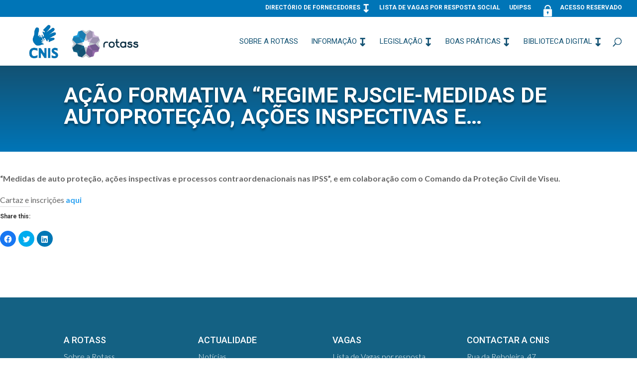

--- FILE ---
content_type: text/html; charset=UTF-8
request_url: http://rotass.cnis.pt/acao-formativa-regime-jscie-medidas-de-autoprotecao-acoes-inscpetivas-e/
body_size: 10532
content:
<!DOCTYPE html>
<html lang="pt-PT">
<head>
	<meta charset="UTF-8" />
<meta http-equiv="X-UA-Compatible" content="IE=edge">
	<link rel="pingback" href="http://rotass.cnis.pt/xmlrpc.php" />

	<script type="text/javascript">
		document.documentElement.className = 'js';
	</script>
	
	<script>var et_site_url='http://rotass.cnis.pt';var et_post_id='29509';function et_core_page_resource_fallback(a,b){"undefined"===typeof b&&(b=a.sheet.cssRules&&0===a.sheet.cssRules.length);b&&(a.onerror=null,a.onload=null,a.href?a.href=et_site_url+"/?et_core_page_resource="+a.id+et_post_id:a.src&&(a.src=et_site_url+"/?et_core_page_resource="+a.id+et_post_id))}
</script><title>Ação Formativa &#8220;Regime RJSCIE-Medidas de autoproteção, ações inspectivas e&#8230; | ROTASS</title>
<meta name='robots' content='max-image-preview:large' />
<link rel='dns-prefetch' href='//secure.gravatar.com' />
<link rel='dns-prefetch' href='//fonts.googleapis.com' />
<link rel='dns-prefetch' href='//s.w.org' />
<link rel='dns-prefetch' href='//v0.wordpress.com' />
<link rel='dns-prefetch' href='//i0.wp.com' />
<link rel='dns-prefetch' href='//i1.wp.com' />
<link rel='dns-prefetch' href='//i2.wp.com' />
<link rel="alternate" type="application/rss+xml" title="ROTASS &raquo; Feed" href="http://rotass.cnis.pt/feed/" />
<link rel="alternate" type="application/rss+xml" title="ROTASS &raquo; Feed de comentários" href="http://rotass.cnis.pt/comments/feed/" />
<link rel="alternate" type="application/rss+xml" title="Feed de comentários de ROTASS &raquo; Ação Formativa &#8220;Regime RJSCIE-Medidas de autoproteção, ações inspectivas e&#8230;" href="http://rotass.cnis.pt/acao-formativa-regime-jscie-medidas-de-autoprotecao-acoes-inscpetivas-e/feed/" />
		<script type="text/javascript">
			window._wpemojiSettings = {"baseUrl":"https:\/\/s.w.org\/images\/core\/emoji\/13.0.1\/72x72\/","ext":".png","svgUrl":"https:\/\/s.w.org\/images\/core\/emoji\/13.0.1\/svg\/","svgExt":".svg","source":{"concatemoji":"http:\/\/rotass.cnis.pt\/wp-includes\/js\/wp-emoji-release.min.js?ver=5.7.14"}};
			!function(e,a,t){var n,r,o,i=a.createElement("canvas"),p=i.getContext&&i.getContext("2d");function s(e,t){var a=String.fromCharCode;p.clearRect(0,0,i.width,i.height),p.fillText(a.apply(this,e),0,0);e=i.toDataURL();return p.clearRect(0,0,i.width,i.height),p.fillText(a.apply(this,t),0,0),e===i.toDataURL()}function c(e){var t=a.createElement("script");t.src=e,t.defer=t.type="text/javascript",a.getElementsByTagName("head")[0].appendChild(t)}for(o=Array("flag","emoji"),t.supports={everything:!0,everythingExceptFlag:!0},r=0;r<o.length;r++)t.supports[o[r]]=function(e){if(!p||!p.fillText)return!1;switch(p.textBaseline="top",p.font="600 32px Arial",e){case"flag":return s([127987,65039,8205,9895,65039],[127987,65039,8203,9895,65039])?!1:!s([55356,56826,55356,56819],[55356,56826,8203,55356,56819])&&!s([55356,57332,56128,56423,56128,56418,56128,56421,56128,56430,56128,56423,56128,56447],[55356,57332,8203,56128,56423,8203,56128,56418,8203,56128,56421,8203,56128,56430,8203,56128,56423,8203,56128,56447]);case"emoji":return!s([55357,56424,8205,55356,57212],[55357,56424,8203,55356,57212])}return!1}(o[r]),t.supports.everything=t.supports.everything&&t.supports[o[r]],"flag"!==o[r]&&(t.supports.everythingExceptFlag=t.supports.everythingExceptFlag&&t.supports[o[r]]);t.supports.everythingExceptFlag=t.supports.everythingExceptFlag&&!t.supports.flag,t.DOMReady=!1,t.readyCallback=function(){t.DOMReady=!0},t.supports.everything||(n=function(){t.readyCallback()},a.addEventListener?(a.addEventListener("DOMContentLoaded",n,!1),e.addEventListener("load",n,!1)):(e.attachEvent("onload",n),a.attachEvent("onreadystatechange",function(){"complete"===a.readyState&&t.readyCallback()})),(n=t.source||{}).concatemoji?c(n.concatemoji):n.wpemoji&&n.twemoji&&(c(n.twemoji),c(n.wpemoji)))}(window,document,window._wpemojiSettings);
		</script>
		<meta content="Divi v.4.9.4" name="generator"/><style type="text/css">
img.wp-smiley,
img.emoji {
	display: inline !important;
	border: none !important;
	box-shadow: none !important;
	height: 1em !important;
	width: 1em !important;
	margin: 0 .07em !important;
	vertical-align: -0.1em !important;
	background: none !important;
	padding: 0 !important;
}
</style>
	<link rel='stylesheet' id='wp-block-library-css'  href='http://rotass.cnis.pt/wp-includes/css/dist/block-library/style.min.css?ver=5.7.14' type='text/css' media='all' />
<style id='wp-block-library-inline-css' type='text/css'>
.has-text-align-justify{text-align:justify;}
</style>
<link rel='stylesheet' id='bbp-default-css'  href='http://rotass.cnis.pt/wp-content/plugins/bbpress/templates/default/css/bbpress.min.css?ver=2.6.6' type='text/css' media='all' />
<link rel='stylesheet' id='contact-form-7-css'  href='http://rotass.cnis.pt/wp-content/plugins/contact-form-7/includes/css/styles.css?ver=5.4.1' type='text/css' media='all' />
<link rel='stylesheet' id='sfwppa-public-style-css'  href='http://rotass.cnis.pt/wp-content/plugins/styles-for-wp-pagenavi-addon/assets/css/sfwppa-style.css?ver=1.0.3' type='text/css' media='all' />
<link rel='stylesheet' id='wp-pagenavi-css'  href='http://rotass.cnis.pt/wp-content/plugins/wp-pagenavi/pagenavi-css.css?ver=2.70' type='text/css' media='all' />
<link rel='stylesheet' id='bsp-css'  href='http://rotass.cnis.pt/wp-content/plugins/bbp-style-pack/css/bspstyle.css?ver=4.8.7' type='text/css' media='screen' />
<link rel='stylesheet' id='dashicons-css'  href='http://rotass.cnis.pt/wp-includes/css/dashicons.min.css?ver=5.7.14' type='text/css' media='all' />
<link rel='stylesheet' id='divi-style-css'  href='http://rotass.cnis.pt/wp-content/themes/Rotass-2021/style.css?ver=4.9.4' type='text/css' media='all' />
<link rel='stylesheet' id='et-builder-googlefonts-cached-css'  href='http://fonts.googleapis.com/css?family=Roboto:100,100italic,300,300italic,regular,italic,500,500italic,700,700italic,900,900italic|Lato:100,100italic,300,300italic,regular,italic,700,700italic,900,900italic&#038;subset=cyrillic,cyrillic-ext,greek,greek-ext,latin,latin-ext,vietnamese&#038;display=swap' type='text/css' media='all' />
<link rel='stylesheet' id='um_fonticons_ii-css'  href='http://rotass.cnis.pt/wp-content/plugins/ultimate-member/assets/css/um-fonticons-ii.css?ver=5.7.14' type='text/css' media='all' />
<link rel='stylesheet' id='um_fonticons_fa-css'  href='http://rotass.cnis.pt/wp-content/plugins/ultimate-member/assets/css/um-fonticons-fa.css?ver=5.7.14' type='text/css' media='all' />
<link rel='stylesheet' id='select2-css'  href='http://rotass.cnis.pt/wp-content/plugins/ultimate-member/assets/css/select2/select2.min.css?ver=5.7.14' type='text/css' media='all' />
<link rel='stylesheet' id='um_modal-css'  href='http://rotass.cnis.pt/wp-content/plugins/ultimate-member/assets/css/um-modal.css?ver=5.7.14' type='text/css' media='all' />
<link rel='stylesheet' id='um_styles-css'  href='http://rotass.cnis.pt/wp-content/plugins/ultimate-member/assets/css/um-styles.css?ver=5.7.14' type='text/css' media='all' />
<link rel='stylesheet' id='um_members-css'  href='http://rotass.cnis.pt/wp-content/plugins/ultimate-member/assets/css/um-members.css?ver=5.7.14' type='text/css' media='all' />
<link rel='stylesheet' id='um_profile-css'  href='http://rotass.cnis.pt/wp-content/plugins/ultimate-member/assets/css/um-profile.css?ver=5.7.14' type='text/css' media='all' />
<link rel='stylesheet' id='um_account-css'  href='http://rotass.cnis.pt/wp-content/plugins/ultimate-member/assets/css/um-account.css?ver=5.7.14' type='text/css' media='all' />
<link rel='stylesheet' id='um_misc-css'  href='http://rotass.cnis.pt/wp-content/plugins/ultimate-member/assets/css/um-misc.css?ver=5.7.14' type='text/css' media='all' />
<link rel='stylesheet' id='um_fileupload-css'  href='http://rotass.cnis.pt/wp-content/plugins/ultimate-member/assets/css/um-fileupload.css?ver=5.7.14' type='text/css' media='all' />
<link rel='stylesheet' id='um_datetime-css'  href='http://rotass.cnis.pt/wp-content/plugins/ultimate-member/assets/css/pickadate/default.css?ver=5.7.14' type='text/css' media='all' />
<link rel='stylesheet' id='um_datetime_date-css'  href='http://rotass.cnis.pt/wp-content/plugins/ultimate-member/assets/css/pickadate/default.date.css?ver=5.7.14' type='text/css' media='all' />
<link rel='stylesheet' id='um_datetime_time-css'  href='http://rotass.cnis.pt/wp-content/plugins/ultimate-member/assets/css/pickadate/default.time.css?ver=5.7.14' type='text/css' media='all' />
<link rel='stylesheet' id='um_raty-css'  href='http://rotass.cnis.pt/wp-content/plugins/ultimate-member/assets/css/um-raty.css?ver=5.7.14' type='text/css' media='all' />
<link rel='stylesheet' id='um_scrollbar-css'  href='http://rotass.cnis.pt/wp-content/plugins/ultimate-member/assets/css/um-scrollbar.css?ver=5.7.14' type='text/css' media='all' />
<link rel='stylesheet' id='um_crop-css'  href='http://rotass.cnis.pt/wp-content/plugins/ultimate-member/assets/css/um-crop.css?ver=5.7.14' type='text/css' media='all' />
<link rel='stylesheet' id='um_tipsy-css'  href='http://rotass.cnis.pt/wp-content/plugins/ultimate-member/assets/css/um-tipsy.css?ver=5.7.14' type='text/css' media='all' />
<link rel='stylesheet' id='um_responsive-css'  href='http://rotass.cnis.pt/wp-content/plugins/ultimate-member/assets/css/um-responsive.css?ver=5.7.14' type='text/css' media='all' />
<link rel='stylesheet' id='um_default_css-css'  href='http://rotass.cnis.pt/wp-content/plugins/ultimate-member/assets/css/um-old-default.css?ver=2.0.13' type='text/css' media='all' />
<link rel='stylesheet' id='um_old_css-css'  href='http://rotass.cnis.pt/wp-content/plugins/ultimate-member/../../uploads/ultimatemember/um_old_settings.css?ver=5.7.14' type='text/css' media='all' />
<link rel='stylesheet' id='social-logos-css'  href='http://rotass.cnis.pt/wp-content/plugins/jetpack/_inc/social-logos/social-logos.min.css?ver=9.7.3' type='text/css' media='all' />
<link rel='stylesheet' id='jetpack_css-css'  href='http://rotass.cnis.pt/wp-content/plugins/jetpack/css/jetpack.css?ver=9.7.3' type='text/css' media='all' />
<script type='text/javascript' src='http://rotass.cnis.pt/wp-includes/js/jquery/jquery.min.js?ver=3.5.1' id='jquery-core-js'></script>
<script type='text/javascript' src='http://rotass.cnis.pt/wp-includes/js/jquery/jquery-migrate.min.js?ver=3.3.2' id='jquery-migrate-js'></script>
<script type='text/javascript' src='http://rotass.cnis.pt/wp-includes/js/imagesloaded.min.js?ver=4.1.4' id='imagesloaded-js'></script>
<script type='text/javascript' src='http://rotass.cnis.pt/wp-includes/js/masonry.min.js?ver=4.2.2' id='masonry-js'></script>
<script type='text/javascript' src='http://rotass.cnis.pt/wp-includes/js/jquery/jquery.masonry.min.js?ver=3.1.2b' id='jquery-masonry-js'></script>
<script type='text/javascript' src='http://rotass.cnis.pt/wp-content/plugins/ultimate-member/assets/js/select2/select2.full.min.js?ver=5.7.14' id='select2-js'></script>
<script type='text/javascript' src='http://rotass.cnis.pt/wp-content/plugins/ultimate-member/assets/js/um-modal.min.js?ver=5.7.14' id='um_modal-js'></script>
<script type='text/javascript' src='http://rotass.cnis.pt/wp-content/plugins/ultimate-member/assets/js/um-jquery-form.min.js?ver=5.7.14' id='um_jquery_form-js'></script>
<script type='text/javascript' src='http://rotass.cnis.pt/wp-content/plugins/ultimate-member/assets/js/um-fileupload.min.js?ver=5.7.14' id='um_fileupload-js'></script>
<script type='text/javascript' src='http://rotass.cnis.pt/wp-content/plugins/ultimate-member/assets/js/pickadate/picker.js?ver=5.7.14' id='um_datetime-js'></script>
<script type='text/javascript' src='http://rotass.cnis.pt/wp-content/plugins/ultimate-member/assets/js/pickadate/picker.date.js?ver=5.7.14' id='um_datetime_date-js'></script>
<script type='text/javascript' src='http://rotass.cnis.pt/wp-content/plugins/ultimate-member/assets/js/pickadate/picker.time.js?ver=5.7.14' id='um_datetime_time-js'></script>
<script type='text/javascript' src='http://rotass.cnis.pt/wp-content/plugins/ultimate-member/assets/js/pickadate/legacy.js?ver=5.7.14' id='um_datetime_legacy-js'></script>
<script type='text/javascript' src='http://rotass.cnis.pt/wp-content/plugins/ultimate-member/assets/js/um-raty.min.js?ver=5.7.14' id='um_raty-js'></script>
<script type='text/javascript' src='http://rotass.cnis.pt/wp-content/plugins/ultimate-member/assets/js/um-scrollto.min.js?ver=5.7.14' id='um_scrollto-js'></script>
<script type='text/javascript' src='http://rotass.cnis.pt/wp-content/plugins/ultimate-member/assets/js/um-scrollbar.min.js?ver=5.7.14' id='um_scrollbar-js'></script>
<script type='text/javascript' src='http://rotass.cnis.pt/wp-content/plugins/ultimate-member/assets/js/um-crop.min.js?ver=5.7.14' id='um_crop-js'></script>
<script type='text/javascript' src='http://rotass.cnis.pt/wp-content/plugins/ultimate-member/assets/js/um-tipsy.min.js?ver=5.7.14' id='um_tipsy-js'></script>
<script type='text/javascript' src='http://rotass.cnis.pt/wp-content/plugins/ultimate-member/assets/js/um-functions.min.js?ver=5.7.14' id='um_functions-js'></script>
<script type='text/javascript' src='http://rotass.cnis.pt/wp-content/plugins/ultimate-member/assets/js/um-responsive.min.js?ver=5.7.14' id='um_responsive-js'></script>
<script type='text/javascript' src='http://rotass.cnis.pt/wp-content/plugins/ultimate-member/assets/js/um-conditional.min.js?ver=5.7.14' id='um_conditional-js'></script>
<script type='text/javascript' id='um_scripts-js-extra'>
/* <![CDATA[ */
var um_scripts = {"ajaxurl":"http:\/\/rotass.cnis.pt\/wp-admin\/admin-ajax.php","fileupload":"http:\/\/rotass.cnis.pt\/um-api\/route\/um!core!Files\/ajax_file_upload\/264619b31d","imageupload":"http:\/\/rotass.cnis.pt\/um-api\/route\/um!core!Files\/ajax_image_upload\/e80e07a5ed","remove_file":"http:\/\/rotass.cnis.pt\/um-api\/route\/um!core!Files\/ajax_remove_file\/573b932b0e","delete_profile_photo":"http:\/\/rotass.cnis.pt\/um-api\/route\/um!core!Profile\/ajax_delete_profile_photo\/10d1e71b6c","delete_cover_photo":"http:\/\/rotass.cnis.pt\/um-api\/route\/um!core!Profile\/ajax_delete_cover_photo\/7df0336ffd","resize_image":"http:\/\/rotass.cnis.pt\/um-api\/route\/um!core!Files\/ajax_resize_image\/e1d2612715","muted_action":"http:\/\/rotass.cnis.pt\/um-api\/route\/um!core!Form\/ajax_muted_action\/50da9d89d7","ajax_paginate":"http:\/\/rotass.cnis.pt\/um-api\/route\/um!core!Query\/ajax_paginate\/de7c1c07a3","ajax_select_options":"http:\/\/rotass.cnis.pt\/um-api\/route\/um!core!Form\/ajax_select_options\/66339983e2"};
/* ]]> */
</script>
<script type='text/javascript' src='http://rotass.cnis.pt/wp-content/plugins/ultimate-member/assets/js/um-scripts.min.js?ver=5.7.14' id='um_scripts-js'></script>
<script type='text/javascript' src='http://rotass.cnis.pt/wp-content/plugins/ultimate-member/assets/js/um-members.min.js?ver=5.7.14' id='um_members-js'></script>
<script type='text/javascript' src='http://rotass.cnis.pt/wp-content/plugins/ultimate-member/assets/js/um-profile.min.js?ver=5.7.14' id='um_profile-js'></script>
<script type='text/javascript' src='http://rotass.cnis.pt/wp-content/plugins/ultimate-member/assets/js/um-account.min.js?ver=5.7.14' id='um_account-js'></script>
<link rel="https://api.w.org/" href="http://rotass.cnis.pt/wp-json/" /><link rel="alternate" type="application/json" href="http://rotass.cnis.pt/wp-json/wp/v2/posts/29509" /><link rel="EditURI" type="application/rsd+xml" title="RSD" href="http://rotass.cnis.pt/xmlrpc.php?rsd" />
<link rel="wlwmanifest" type="application/wlwmanifest+xml" href="http://rotass.cnis.pt/wp-includes/wlwmanifest.xml" /> 
<meta name="generator" content="WordPress 5.7.14" />
<link rel='shortlink' href='https://wp.me/p8SCL0-7FX' />
<link rel="alternate" type="application/json+oembed" href="http://rotass.cnis.pt/wp-json/oembed/1.0/embed?url=http%3A%2F%2Frotass.cnis.pt%2Facao-formativa-regime-jscie-medidas-de-autoprotecao-acoes-inscpetivas-e%2F" />
<link rel="alternate" type="text/xml+oembed" href="http://rotass.cnis.pt/wp-json/oembed/1.0/embed?url=http%3A%2F%2Frotass.cnis.pt%2Facao-formativa-regime-jscie-medidas-de-autoprotecao-acoes-inscpetivas-e%2F&#038;format=xml" />
		<style type="text/css">
			.request_name {
				display: none !important;
			}
		</style>
	<style type='text/css'>img#wpstats{display:none}</style>
		<meta name="viewport" content="width=device-width, initial-scale=1.0, maximum-scale=1.0, user-scalable=0" /><link rel="preload" href="http://rotass.cnis.pt/wp-content/themes/Rotass-2021/core/admin/fonts/modules.ttf" as="font" crossorigin="anonymous"><link rel="shortcut icon" href="" />
<!-- Jetpack Open Graph Tags -->
<meta property="og:type" content="article" />
<meta property="og:title" content="Ação Formativa &#8220;Regime RJSCIE-Medidas de autoproteção, ações inspectivas e&#8230;" />
<meta property="og:url" content="http://rotass.cnis.pt/acao-formativa-regime-jscie-medidas-de-autoprotecao-acoes-inscpetivas-e/" />
<meta property="og:description" content="&#8220;Medidas de auto proteção, ações inspectivas e processos contraordenacionais nas IPSS&#8221;, e em colaboração com o Comando da Proteção Civil de Viseu. Cartaz e inscrições aqui" />
<meta property="article:published_time" content="2018-05-14T15:07:50+00:00" />
<meta property="article:modified_time" content="2018-05-14T15:10:02+00:00" />
<meta property="og:site_name" content="ROTASS" />
<meta property="og:image" content="https://i1.wp.com/rotass.cnis.pt/wp-content/uploads/2021/04/hands-2706109_1920.jpg?fit=1200%2C799" />
<meta property="og:image:width" content="1200" />
<meta property="og:image:height" content="799" />
<meta property="og:locale" content="pt_PT" />
<meta name="twitter:text:title" content="Ação Formativa &#8220;Regime RJSCIE-Medidas de autoproteção, ações inspectivas e&#8230;" />
<meta name="twitter:image" content="https://i1.wp.com/rotass.cnis.pt/wp-content/uploads/2021/04/hands-2706109_1920.jpg?fit=1200%2C799&#038;w=640" />
<meta name="twitter:card" content="summary_large_image" />

<!-- End Jetpack Open Graph Tags -->
<script>(function(d){var s = d.createElement("script");s.setAttribute("data-account", "54GQWNLjKd");s.setAttribute("src", "https://cdn.userway.org/widget.js");(d.body || d.head).appendChild(s);})(document)</script><noscript>Please ensure Javascript is enabled for purposes of <a href="https://userway.org">website accessibility</a></noscript>


<script >
    jQuery(function($) {
        $(document).ready(function() {
            $("body ul.et_mobile_menu li.menu-item-has-children, body ul.et_mobile_menu  li.page_item_has_children").append('<a href="#" class="mobile-toggle"></a>');
            $('ul.et_mobile_menu li.menu-item-has-children .mobile-toggle, ul.et_mobile_menu li.page_item_has_children .mobile-toggle').click(function(event) {
                event.preventDefault();
                $(this).parent('li').toggleClass('dt-open');
                $(this).parent('li').find('ul.children').first().toggleClass('visible');
                $(this).parent('li').find('ul.sub-menu').first().toggleClass('visible');
            });
            iconFINAL = 'P';
            $('body ul.et_mobile_menu li.menu-item-has-children, body ul.et_mobile_menu li.page_item_has_children').attr('data-icon', iconFINAL);
            $('.mobile-toggle').on('mouseover', function() {
                $(this).parent().addClass('is-hover');
            }).on('mouseout', function() {
                $(this).parent().removeClass('is-hover');
            })
        });
    }); 
</script>

<script>
(function ($) {
    $(document).ready(function () {
        $(".sensei-grid").each(function(){
            $(this).find("article").each(function(){
                console.log("this article is " + $(this).height() + " height");
            });
        });
    });
})(jQuery);
</script><style type="text/css">


		/************************************************************
						Style-1
		************************************************************/
		.sfwppa-navi-style.sfwppa-style-1 .sfwppa-pages, 
		.sfwppa-navi-style.sfwppa-style-1 .wp-pagenavi .current,
		.sfwppa-navi-style.sfwppa-style-1 .nav-links .current, 
		.sfwppa-navi-style.sfwppa-style-1 .nav-links .page-numbers{font-size: 14px;color:#ffffff; border: 1px solid #1c99d7;}
		
		.sfwppa-navi-style.sfwppa-style-1 .nav-links .current,
		.sfwppa-navi-style.sfwppa-style-1 .wp-pagenavi .current{ background: #1c99d7; color:#ffffff;  border-right: 1px solid #1c99d7;}
		
		.sfwppa-navi-style.sfwppa-style-1 .sfwppa-pages:hover, 
		.sfwppa-navi-style.sfwppa-style-1 .nav-links .page-numbers:hover { background: #1c99d7;  border: 1px solid #1c99d7; color:#d1d1d1;}
		
</style>
<link rel="stylesheet" id="et-divi-customizer-global-cached-inline-styles" href="http://rotass.cnis.pt/wp-content/et-cache/global/et-divi-customizer-global-17671720204234.min.css" onerror="et_core_page_resource_fallback(this, true)" onload="et_core_page_resource_fallback(this)" /><link rel="stylesheet" id="et-core-unified-tb-35822-tb-34989-29509-cached-inline-styles" href="http://rotass.cnis.pt/wp-content/et-cache/29509/et-core-unified-tb-35822-tb-34989-29509-17672673922638.min.css" onerror="et_core_page_resource_fallback(this, true)" onload="et_core_page_resource_fallback(this)" /></head>
<body class="post-template-default single single-post postid-29509 single-format-standard et-tb-has-template et-tb-has-body et-tb-has-footer sfwppa-navi-style sfwppa-style-1 et_pb_button_helper_class et_fullwidth_nav et_fullwidth_secondary_nav et_non_fixed_nav et_show_nav et_pb_show_title et_secondary_nav_enabled et_secondary_nav_only_menu et_primary_nav_dropdown_animation_fade et_secondary_nav_dropdown_animation_fade et_header_style_left et_cover_background et_pb_gutter osx et_pb_gutters3 et_divi_theme et-db et_minified_js et_minified_css">
	<div id="page-container">
<div id="et-boc" class="et-boc">
			
				<div id="top-header">
		<div class="container clearfix">

		
			<div id="et-secondary-menu">
			<ul id="et-secondary-nav" class="menu"><li class="menu-item menu-item-type-custom menu-item-object-custom menu-item-has-children menu-item-35210"><a href="#">Directório de Fornecedores</a>
<ul class="sub-menu">
	<li class="menu-item menu-item-type-post_type menu-item-object-page menu-item-35212"><a href="http://rotass.cnis.pt/diretorio-de-fornecedores/bolsa-de-formadores-auditores/">Bolsa de auditores e de formadores</a></li>
	<li class="menu-item menu-item-type-post_type menu-item-object-page menu-item-35213"><a href="http://rotass.cnis.pt/formulario-de-inscricao/">Formulário de inscrição</a></li>
</ul>
</li>
<li class="menu-item menu-item-type-post_type menu-item-object-page menu-item-35219"><a href="http://rotass.cnis.pt/lista-de-vagas-para-respostas-sociais/">Lista de Vagas por resposta Social</a></li>
<li class="menu-item menu-item-type-post_type menu-item-object-page menu-item-35220"><a href="http://rotass.cnis.pt/udipss/">UDIPSS</a></li>
<li class="menu-item menu-item-type-custom menu-item-object-custom menu-item-35221"><a href="http://www.rotass.cnis.pt/login-2/"><img class="alignleft wp-image-87" src="http://rotass.cnis.pt/wp-content/uploads/2016/11/cadeado-2.png" alt="Área Reservada" width="25" height="25" />Acesso Reservado</a></li>
</ul>			</div> <!-- #et-secondary-menu -->

		</div> <!-- .container -->
	</div> <!-- #top-header -->


	<header id="main-header" data-height-onload="83">
		<div class="container clearfix et_menu_container">
					<div class="logo_container">
				<span class="logo_helper"></span>
				<a href="http://rotass.cnis.pt/">
					<img src="http://rotass.cnis.pt/wp-content/uploads/2017/05/LOGOS-SITE-ROTASS.png" alt="ROTASS" id="logo" data-height-percentage="100" />
				</a>
			</div>
					<div id="et-top-navigation" data-height="83" data-fixed-height="40">
									<nav id="top-menu-nav">
					<ul id="top-menu" class="nav"><li class="menu-item menu-item-type-post_type menu-item-object-page menu-item-25945"><a href="http://rotass.cnis.pt/rotass/">Sobre a Rotass</a></li>
<li class="menu-item menu-item-type-custom menu-item-object-custom menu-item-has-children menu-item-26185"><a href="#">Informação</a>
<ul class="sub-menu">
	<li class="menu-item menu-item-type-post_type menu-item-object-page menu-item-25957"><a href="http://rotass.cnis.pt/noticias/">Notícias</a></li>
	<li class="menu-item menu-item-type-taxonomy menu-item-object-category menu-item-35312"><a href="http://rotass.cnis.pt/category/noticias-a-sexta/">Notícias à Sexta &#8211; Newsletter da CNIS</a></li>
	<li class="menu-item menu-item-type-post_type menu-item-object-page menu-item-25954"><a href="http://rotass.cnis.pt/informacao-util/portugal-2020/">Candidaturas Portugal 2020</a></li>
	<li class="menu-item menu-item-type-post_type menu-item-object-page menu-item-35382"><a href="http://rotass.cnis.pt/informacao-util/financiamento-colaborativo/">Financiamento Colaborativo</a></li>
	<li class="menu-item menu-item-type-taxonomy menu-item-object-category menu-item-35632"><a href="http://rotass.cnis.pt/category/parcerias-e-protocolos/">Parcerias e Protocolos</a></li>
	<li class="menu-item menu-item-type-post_type menu-item-object-page menu-item-25948"><a href="http://rotass.cnis.pt/informacao-util/dados-estatisticos/">Dados Estatísticos</a></li>
	<li class="menu-item menu-item-type-post_type menu-item-object-page menu-item-25953"><a href="http://rotass.cnis.pt/informacao-util/negocios-sociais/">Negócios Sociais</a></li>
	<li class="menu-item menu-item-type-post_type menu-item-object-page menu-item-25961"><a href="http://rotass.cnis.pt/informacao-util/lista-de-contacts-uteis-sites/">Lista de contactos úteis</a></li>
	<li class="menu-item menu-item-type-post_type menu-item-object-page menu-item-25962"><a href="http://rotass.cnis.pt/informacao-util/agenda-de-obrigacoes-legaisfiscais/">Fiscalidade – Informações diversas</a></li>
	<li class="menu-item menu-item-type-post_type menu-item-object-page menu-item-25959"><a href="http://rotass.cnis.pt/informacao-util/candidaturas-para-acordos-de-cooperacao/">Candidaturas para acordos de cooperação -PROCOOP</a></li>
	<li class="menu-item menu-item-type-post_type menu-item-object-page menu-item-32543"><a href="http://rotass.cnis.pt/informacao-util/eventos/">Eventos</a></li>
</ul>
</li>
<li class="menu-item menu-item-type-custom menu-item-object-custom menu-item-has-children menu-item-26189"><a href="#">Legislação</a>
<ul class="sub-menu">
	<li class="menu-item menu-item-type-post_type menu-item-object-page menu-item-25966"><a href="http://rotass.cnis.pt/legislacao/legislacao-laboral/">Legislação laboral</a></li>
	<li class="menu-item menu-item-type-post_type menu-item-object-page menu-item-25965"><a href="http://rotass.cnis.pt/legislacao/legislacao-geral/">Legislação geral</a></li>
	<li class="menu-item menu-item-type-custom menu-item-object-custom menu-item-has-children menu-item-26216"><a href="#">Legislação por Resposta Social</a>
	<ul class="sub-menu">
		<li class="menu-item menu-item-type-post_type menu-item-object-page menu-item-25968"><a href="http://rotass.cnis.pt/legislacao/legislacao-por-resposta-social/deficiencia/">Deficiência</a></li>
		<li class="menu-item menu-item-type-post_type menu-item-object-page menu-item-25969"><a href="http://rotass.cnis.pt/legislacao/legislacao-por-resposta-social/doenca-foro-mentalpsiquiatrico/">Doença do Foro Mental e Psiquiátrico</a></li>
		<li class="menu-item menu-item-type-post_type menu-item-object-page menu-item-25970"><a href="http://rotass.cnis.pt/legislacao/legislacao-por-resposta-social/familia-e-comunidade/">Família e Comunidade</a></li>
		<li class="menu-item menu-item-type-post_type menu-item-object-page menu-item-25971"><a href="http://rotass.cnis.pt/legislacao/legislacao-por-resposta-social/idosos/">Idosos</a></li>
		<li class="menu-item menu-item-type-post_type menu-item-object-page menu-item-25972"><a href="http://rotass.cnis.pt/legislacao/legislacao-por-resposta-social/infancia-e-juventude/">Infância e Juventude</a></li>
		<li class="menu-item menu-item-type-post_type menu-item-object-page menu-item-25973"><a href="http://rotass.cnis.pt/legislacao/legislacao-por-resposta-social/outras-respostas/">Outras respostas</a></li>
	</ul>
</li>
</ul>
</li>
<li class="menu-item menu-item-type-custom menu-item-object-custom menu-item-has-children menu-item-35633"><a href="#">Boas Práticas</a>
<ul class="sub-menu">
	<li class="menu-item menu-item-type-post_type menu-item-object-page menu-item-25974"><a href="http://rotass.cnis.pt/boas-praticas/">Boas Práticas</a></li>
	<li class="menu-item menu-item-type-post_type menu-item-object-page menu-item-25988"><a href="http://rotass.cnis.pt/boas-praticas/partilha-de-recursos-materiais-entre-instituicoes/">Partilha de recursos materiais entre Instituições</a></li>
	<li class="menu-item menu-item-type-post_type menu-item-object-page menu-item-25980"><a href="http://rotass.cnis.pt/boas-praticas/partilha-de-recursos-humanos-entre-instituicoes/">Partilha de recursos humanos entre Instituições</a></li>
	<li class="menu-item menu-item-type-post_type menu-item-object-page menu-item-25977"><a href="http://rotass.cnis.pt/boas-praticas/bons-exemplos-de-praticas-de-trabalho-em-rede/">Bons exemplos de práticas de trabalho em rede</a></li>
	<li class="menu-item menu-item-type-post_type menu-item-object-page menu-item-25975"><a href="http://rotass.cnis.pt/boas-praticas/bons-exemplos-de-angariacao-de-fundos/">Bons exemplos de Angariação de Fundos</a></li>
	<li class="menu-item menu-item-type-post_type menu-item-object-page menu-item-25976"><a href="http://rotass.cnis.pt/boas-praticas/bons-exemplos-de-gestao-de-recursos-humanos/">Bons exemplos de Gestão de Recursos Humanos</a></li>
	<li class="menu-item menu-item-type-post_type menu-item-object-page menu-item-25978"><a href="http://rotass.cnis.pt/boas-praticas/bons-exemplos-de-sustentabilidade/">Bons exemplos de Sustentabilidade</a></li>
	<li class="menu-item menu-item-type-post_type menu-item-object-page menu-item-25979"><a href="http://rotass.cnis.pt/boas-praticas/eficiencia-energetica/">Eficiência energética</a></li>
	<li class="menu-item menu-item-type-post_type menu-item-object-page menu-item-25981"><a href="http://rotass.cnis.pt/boas-praticas/outros/">Outros</a></li>
</ul>
</li>
<li class="menu-item menu-item-type-custom menu-item-object-custom menu-item-has-children menu-item-26218"><a href="#">Biblioteca Digital</a>
<ul class="sub-menu">
	<li class="menu-item menu-item-type-post_type menu-item-object-page menu-item-25991"><a href="http://rotass.cnis.pt/estudos-da-cnis/">Estudos da CNIS</a></li>
	<li class="menu-item menu-item-type-post_type menu-item-object-page menu-item-25998"><a href="http://rotass.cnis.pt/outros-estudos-de-ambito-nacional-e-internacional/">Outros estudos de âmbito nacional  e internacional</a></li>
	<li class="menu-item menu-item-type-post_type menu-item-object-page menu-item-25992"><a href="http://rotass.cnis.pt/estudos-regionais/">Estudos regionais</a></li>
	<li class="menu-item menu-item-type-post_type menu-item-object-page menu-item-25997"><a href="http://rotass.cnis.pt/manuais-e-regulamentos-da-seguranca-social/">Manuais, guias e regulamentos da Segurança Social</a></li>
	<li class="menu-item menu-item-type-post_type menu-item-object-page menu-item-25996"><a href="http://rotass.cnis.pt/ludoteca/">Ludoteca</a></li>
	<li class="menu-item menu-item-type-post_type menu-item-object-page menu-item-25995"><a href="http://rotass.cnis.pt/publicacoes-das-instituicoes/">Publicações das Instituições</a></li>
	<li class="menu-item menu-item-type-post_type menu-item-object-page menu-item-25994"><a href="http://rotass.cnis.pt/brochuras-informativas/">Brochuras informativas</a></li>
	<li class="menu-item menu-item-type-post_type menu-item-object-page menu-item-25990"><a href="http://rotass.cnis.pt/documentos-de-interesse/">Documentos de interesse</a></li>
	<li class="menu-item menu-item-type-post_type menu-item-object-page menu-item-25989"><a href="http://rotass.cnis.pt/certificacoes/">Certificações</a></li>
</ul>
</li>
</ul>					</nav>
				
				
				
								<div id="et_top_search">
					<span id="et_search_icon"></span>
				</div>
				
				<div id="et_mobile_nav_menu">
				<div class="mobile_nav closed">
					<span class="select_page">Select Page</span>
					<span class="mobile_menu_bar mobile_menu_bar_toggle"></span>
				</div>
			</div>			</div> <!-- #et-top-navigation -->
		</div> <!-- .container -->
		<div class="et_search_outer">
			<div class="container et_search_form_container">
				<form role="search" method="get" class="et-search-form" action="http://rotass.cnis.pt/">
				<input type="search" class="et-search-field" placeholder="Search &hellip;" value="" name="s" title="Search for:" />				</form>
				<span class="et_close_search_field"></span>
			</div>
		</div>
	</header> <!-- #main-header -->
<div id="et-main-area">
	
    <div id="main-content">
    <div class="et-l et-l--body">
			<div class="et_builder_inner_content et_pb_gutters3">
		<div class="et_pb_section et_pb_section_0_tb_body et_animated et_pb_fullwidth_section et_section_regular" >
				
				
				
				
					<div class="et_pb_module et_pb_fullwidth_post_title_0_tb_body et_pb_post_title  et_pb_text_align_left et_pb_bg_layout_light et_pb_image_below"   >
				
				
				
				<div class="et_pb_title_container">
					<h1 class="entry-title">Ação Formativa &#8220;Regime RJSCIE-Medidas de autoproteção, ações inspectivas e&#8230;</h1>
				</div>
				
			</div>
				
				
			</div> <!-- .et_pb_section --><div class="et_pb_section et_pb_section_1_tb_body et_pb_with_background et_pb_section_parallax et_section_regular" >
				
				
				
				
					<div class="et_pb_row et_pb_row_0_tb_body">
				<div class="et_pb_column et_pb_column_4_4 et_pb_column_0_tb_body  et_pb_css_mix_blend_mode_passthrough et-last-child">
				
				
				<div class="et_pb_module et_pb_post_content et_pb_post_content_0_tb_body">
				
				
				<p><strong>&#8220;Medidas de auto proteção, ações inspectivas e processos contraordenacionais nas IPSS&#8221;, e em colaboração com o Comando da Proteção Civil de Viseu.</strong></p>
<p>Cartaz e inscrições <strong><a href="http://rotass.cnis.pt/wp-content/uploads/2018/05/Ação-formativa.pdf">aqui</a></strong></p>
<div class="sharedaddy sd-sharing-enabled"><div class="robots-nocontent sd-block sd-social sd-social-icon sd-sharing"><h3 class="sd-title">Share this:</h3><div class="sd-content"><ul><li class="share-facebook"><a rel="nofollow noopener noreferrer" data-shared="sharing-facebook-29509" class="share-facebook sd-button share-icon no-text" href="http://rotass.cnis.pt/acao-formativa-regime-jscie-medidas-de-autoprotecao-acoes-inscpetivas-e/?share=facebook" target="_blank" title="Click to share on Facebook"><span></span><span class="sharing-screen-reader-text">Click to share on Facebook (Opens in new window)</span></a></li><li class="share-twitter"><a rel="nofollow noopener noreferrer" data-shared="sharing-twitter-29509" class="share-twitter sd-button share-icon no-text" href="http://rotass.cnis.pt/acao-formativa-regime-jscie-medidas-de-autoprotecao-acoes-inscpetivas-e/?share=twitter" target="_blank" title="Click to share on Twitter"><span></span><span class="sharing-screen-reader-text">Click to share on Twitter (Opens in new window)</span></a></li><li class="share-linkedin"><a rel="nofollow noopener noreferrer" data-shared="sharing-linkedin-29509" class="share-linkedin sd-button share-icon no-text" href="http://rotass.cnis.pt/acao-formativa-regime-jscie-medidas-de-autoprotecao-acoes-inscpetivas-e/?share=linkedin" target="_blank" title="Click to share on LinkedIn"><span></span><span class="sharing-screen-reader-text">Click to share on LinkedIn (Opens in new window)</span></a></li><li class="share-end"></li></ul></div></div></div>
			</div> <!-- .et_pb_post_content -->
			</div> <!-- .et_pb_column -->
				
				
			</div> <!-- .et_pb_row -->
				
				
			</div> <!-- .et_pb_section -->		</div><!-- .et_builder_inner_content -->
	</div><!-- .et-l -->
	    </div>
    
	<footer class="et-l et-l--footer">
			<div class="et_builder_inner_content et_pb_gutters3">
		<div class="et_pb_section et_pb_section_0_tb_footer et_pb_with_background et_section_regular" >
				
				
				
				
					<div class="et_pb_row et_pb_row_0_tb_footer">
				<div class="et_pb_column et_pb_column_1_4 et_pb_column_0_tb_footer  et_pb_css_mix_blend_mode_passthrough">
				
				
				<div class="et_pb_module et_pb_text et_pb_text_0_tb_footer  et_pb_text_align_left et_pb_bg_layout_light">
				
				
				<div class="et_pb_text_inner"><h4 class="title">A ROTASS</h4>
<div class="textwidget">
<p><span style="color: #ffffff;"><a href="http://rotass.cnis.pt/rotass/" target="_blank" rel="noopener noreferrer" style="color: #ffffff;">Sobre a Rotass</a></span></p>
<p><span style="color: #ffffff;"><a href="http://rotass.cnis.pt/rotass/" style="color: #ffffff;">Boas Práticas</a></span></p>
<p><span style="color: #ffffff;"><a href="http://rotass.cnis.pt/boas-praticas/" style="color: #ffffff;">Biblioteca Digital</a></span></p>
<p><span style="color: #ffffff;"><a href="http://rotass.cnis.pt/udipss/" style="color: #ffffff;">UDIPSS</a></span></p>
</div></div>
			</div> <!-- .et_pb_text -->
			</div> <!-- .et_pb_column --><div class="et_pb_column et_pb_column_1_4 et_pb_column_1_tb_footer  et_pb_css_mix_blend_mode_passthrough">
				
				
				<div class="et_pb_module et_pb_text et_pb_text_1_tb_footer  et_pb_text_align_left et_pb_bg_layout_light">
				
				
				<div class="et_pb_text_inner"><h4 class="title">ACTUALIDADE</h4>
<p><span style="color: #ffffff;"><a href="http://rotass.cnis.pt/noticias/" style="color: #ffffff;">Notícias</a></span></p>
<p><span style="color: #ffffff;"><a href="http://rotass.cnis.pt/category/noticias-a-sexta/" style="color: #ffffff;">Notícias à sexta</a></span></p>
<div class="textwidget">
<p>&nbsp;</p>
</div></div>
			</div> <!-- .et_pb_text -->
			</div> <!-- .et_pb_column --><div class="et_pb_column et_pb_column_1_4 et_pb_column_2_tb_footer  et_pb_css_mix_blend_mode_passthrough">
				
				
				<div class="et_pb_module et_pb_text et_pb_text_2_tb_footer  et_pb_text_align_left et_pb_bg_layout_light">
				
				
				<div class="et_pb_text_inner"><h4 class="title">VAGAS</h4>
<div class="textwidget">
<p><span style="color: #ffffff;"><a href="http://rotass.cnis.pt/lista-de-vagas-para-respostas-sociais/" style="color: #ffffff;">Lista de Vagas por resposta Social</a></span></p>
<p><span style="color: #ffffff;"><a href="http://rotass.cnis.pt/informacao-util/respostas-sociais/submeter-vaga-para-resposta-social/" style="color: #ffffff;">Submeter Vaga</a></span></p>
</div></div>
			</div> <!-- .et_pb_text -->
			</div> <!-- .et_pb_column --><div class="et_pb_column et_pb_column_1_4 et_pb_column_3_tb_footer  et_pb_css_mix_blend_mode_passthrough et-last-child">
				
				
				<div class="et_pb_module et_pb_text et_pb_text_3_tb_footer  et_pb_text_align_left et_pb_bg_layout_light">
				
				
				<div class="et_pb_text_inner"><h4 class="title">CONTACTAR A CNIS</h4>
<p>Rua da Reboleira, 47<br /> 4050-492 Porto</p>
<p>| <a href="mailto:cnis@cnis.pt226068614 "><span style="color: #ffffff;">cnis@cnis.pt</span></a><br /> | 226065932 <br />| 226068614<br /> | 226001774 (fax)</p></div>
			</div> <!-- .et_pb_text -->
			</div> <!-- .et_pb_column -->
				
				
			</div> <!-- .et_pb_row -->
				
				
			</div> <!-- .et_pb_section --><div class="et_pb_section et_pb_section_1_tb_footer et_pb_with_background et_section_regular" >
				
				
				
				
					<div class="et_pb_row et_pb_row_1_tb_footer">
				<div class="et_pb_column et_pb_column_4_4 et_pb_column_4_tb_footer  et_pb_css_mix_blend_mode_passthrough et-last-child">
				
				
				<div class="et_pb_module et_pb_image et_pb_image_0_tb_footer">
				
				
				<span class="et_pb_image_wrap "><img loading="lazy" src="http://rotass.cnis.pt/wp-content/uploads/2017/05/parceiros.png" alt="" title="" height="auto" width="auto" class="wp-image-26078" /></span>
			</div>
			</div> <!-- .et_pb_column -->
				
				
			</div> <!-- .et_pb_row -->
				
				
			</div> <!-- .et_pb_section -->		</div><!-- .et_builder_inner_content -->
	</footer><!-- .et-l -->
	    </div> <!-- #et-main-area -->

			
		</div><!-- #et-boc -->
		</div> <!-- #page-container -->

			<div id="um_upload_single" style="display:none">
	
</div><div id="um_view_photo" style="display:none">

	<a href="#" data-action="um_remove_modal" class="um-modal-close"><i class="um-faicon-times"></i></a>
	
	<div class="um-modal-body photo">
	
		<div class="um-modal-photo">

		</div>

	</div>
	
</div>	<script type="text/javascript">
				var et_animation_data = [{"class":"et_pb_section_0_tb_body","style":"slideTop","repeat":"once","duration":"1000ms","delay":"0ms","intensity":"2%","starting_opacity":"100%","speed_curve":"ease-in-out"}];
				</script>
	
	<script type="text/javascript">
		window.WPCOM_sharing_counts = {"http:\/\/rotass.cnis.pt\/acao-formativa-regime-jscie-medidas-de-autoprotecao-acoes-inscpetivas-e\/":29509};
	</script>
				<script type='text/javascript' src='http://rotass.cnis.pt/wp-content/plugins/jetpack/_inc/build/photon/photon.min.js?ver=20191001' id='jetpack-photon-js'></script>
<script type='text/javascript' src='http://rotass.cnis.pt/wp-includes/js/dist/vendor/wp-polyfill.min.js?ver=7.4.4' id='wp-polyfill-js'></script>
<script type='text/javascript' id='wp-polyfill-js-after'>
( 'fetch' in window ) || document.write( '<script src="http://rotass.cnis.pt/wp-includes/js/dist/vendor/wp-polyfill-fetch.min.js?ver=3.0.0"></scr' + 'ipt>' );( document.contains ) || document.write( '<script src="http://rotass.cnis.pt/wp-includes/js/dist/vendor/wp-polyfill-node-contains.min.js?ver=3.42.0"></scr' + 'ipt>' );( window.DOMRect ) || document.write( '<script src="http://rotass.cnis.pt/wp-includes/js/dist/vendor/wp-polyfill-dom-rect.min.js?ver=3.42.0"></scr' + 'ipt>' );( window.URL && window.URL.prototype && window.URLSearchParams ) || document.write( '<script src="http://rotass.cnis.pt/wp-includes/js/dist/vendor/wp-polyfill-url.min.js?ver=3.6.4"></scr' + 'ipt>' );( window.FormData && window.FormData.prototype.keys ) || document.write( '<script src="http://rotass.cnis.pt/wp-includes/js/dist/vendor/wp-polyfill-formdata.min.js?ver=3.0.12"></scr' + 'ipt>' );( Element.prototype.matches && Element.prototype.closest ) || document.write( '<script src="http://rotass.cnis.pt/wp-includes/js/dist/vendor/wp-polyfill-element-closest.min.js?ver=2.0.2"></scr' + 'ipt>' );( 'objectFit' in document.documentElement.style ) || document.write( '<script src="http://rotass.cnis.pt/wp-includes/js/dist/vendor/wp-polyfill-object-fit.min.js?ver=2.3.4"></scr' + 'ipt>' );
</script>
<script type='text/javascript' id='contact-form-7-js-extra'>
/* <![CDATA[ */
var wpcf7 = {"api":{"root":"http:\/\/rotass.cnis.pt\/wp-json\/","namespace":"contact-form-7\/v1"}};
/* ]]> */
</script>
<script type='text/javascript' src='http://rotass.cnis.pt/wp-content/plugins/contact-form-7/includes/js/index.js?ver=5.4.1' id='contact-form-7-js'></script>
<script type='text/javascript' id='divi-custom-script-js-extra'>
/* <![CDATA[ */
var DIVI = {"item_count":"%d Item","items_count":"%d Items"};
var et_shortcodes_strings = {"previous":"Previous","next":"Next"};
var et_pb_custom = {"ajaxurl":"http:\/\/rotass.cnis.pt\/wp-admin\/admin-ajax.php","images_uri":"http:\/\/rotass.cnis.pt\/wp-content\/themes\/Rotass-2021\/images","builder_images_uri":"http:\/\/rotass.cnis.pt\/wp-content\/themes\/Rotass-2021\/includes\/builder\/images","et_frontend_nonce":"f03fe7062d","subscription_failed":"Please, check the fields below to make sure you entered the correct information.","et_ab_log_nonce":"ab724f4cc3","fill_message":"Please, fill in the following fields:","contact_error_message":"Please, fix the following errors:","invalid":"Invalid email","captcha":"Captcha","prev":"Prev","previous":"Previous","next":"Next","wrong_captcha":"You entered the wrong number in captcha.","wrong_checkbox":"Checkbox","ignore_waypoints":"no","is_divi_theme_used":"1","widget_search_selector":".widget_search","ab_tests":[],"is_ab_testing_active":"","page_id":"29509","unique_test_id":"","ab_bounce_rate":"5","is_cache_plugin_active":"no","is_shortcode_tracking":"","tinymce_uri":""}; var et_builder_utils_params = {"condition":{"diviTheme":true,"extraTheme":false},"scrollLocations":["app","top"],"builderScrollLocations":{"desktop":"app","tablet":"app","phone":"app"},"onloadScrollLocation":"app","builderType":"fe"}; var et_frontend_scripts = {"builderCssContainerPrefix":"#et-boc","builderCssLayoutPrefix":"#et-boc .et-l"};
var et_pb_box_shadow_elements = [];
var et_pb_motion_elements = {"desktop":[],"tablet":[],"phone":[]};
var et_pb_sticky_elements = [];
/* ]]> */
</script>
<script type='text/javascript' src='http://rotass.cnis.pt/wp-content/themes/Rotass-2021/js/custom.unified.js?ver=4.9.4' id='divi-custom-script-js'></script>
<script type='text/javascript' src='http://rotass.cnis.pt/wp-content/plugins/page-links-to/dist/new-tab.js?ver=3.3.5' id='page-links-to-js'></script>
<script type='text/javascript' src='http://rotass.cnis.pt/wp-content/themes/Rotass-2021/core/admin/js/common.js?ver=4.9.4' id='et-core-common-js'></script>
<script type='text/javascript' src='http://rotass.cnis.pt/wp-content/plugins/ultimate-member/assets/js/pickadate/translations/pt_PT.js?ver=2.0.13' id='um_datetime_locale-js'></script>
<script type='text/javascript' src='http://rotass.cnis.pt/wp-includes/js/wp-embed.min.js?ver=5.7.14' id='wp-embed-js'></script>
<script type='text/javascript' id='sharing-js-js-extra'>
/* <![CDATA[ */
var sharing_js_options = {"lang":"en","counts":"1","is_stats_active":"1"};
/* ]]> */
</script>
<script type='text/javascript' src='http://rotass.cnis.pt/wp-content/plugins/jetpack/_inc/build/sharedaddy/sharing.min.js?ver=9.7.3' id='sharing-js-js'></script>
<script type='text/javascript' id='sharing-js-js-after'>
var windowOpen;
			( function () {
				function matches( el, sel ) {
					return !! (
						el.matches && el.matches( sel ) ||
						el.msMatchesSelector && el.msMatchesSelector( sel )
					);
				}

				document.body.addEventListener( 'click', function ( event ) {
					if ( ! event.target ) {
						return;
					}

					var el;
					if ( matches( event.target, 'a.share-facebook' ) ) {
						el = event.target;
					} else if ( event.target.parentNode && matches( event.target.parentNode, 'a.share-facebook' ) ) {
						el = event.target.parentNode;
					}

					if ( el ) {
						event.preventDefault();

						// If there's another sharing window open, close it.
						if ( typeof windowOpen !== 'undefined' ) {
							windowOpen.close();
						}
						windowOpen = window.open( el.getAttribute( 'href' ), 'wpcomfacebook', 'menubar=1,resizable=1,width=600,height=400' );
						return false;
					}
				} );
			} )();
var windowOpen;
			( function () {
				function matches( el, sel ) {
					return !! (
						el.matches && el.matches( sel ) ||
						el.msMatchesSelector && el.msMatchesSelector( sel )
					);
				}

				document.body.addEventListener( 'click', function ( event ) {
					if ( ! event.target ) {
						return;
					}

					var el;
					if ( matches( event.target, 'a.share-twitter' ) ) {
						el = event.target;
					} else if ( event.target.parentNode && matches( event.target.parentNode, 'a.share-twitter' ) ) {
						el = event.target.parentNode;
					}

					if ( el ) {
						event.preventDefault();

						// If there's another sharing window open, close it.
						if ( typeof windowOpen !== 'undefined' ) {
							windowOpen.close();
						}
						windowOpen = window.open( el.getAttribute( 'href' ), 'wpcomtwitter', 'menubar=1,resizable=1,width=600,height=350' );
						return false;
					}
				} );
			} )();
var windowOpen;
			( function () {
				function matches( el, sel ) {
					return !! (
						el.matches && el.matches( sel ) ||
						el.msMatchesSelector && el.msMatchesSelector( sel )
					);
				}

				document.body.addEventListener( 'click', function ( event ) {
					if ( ! event.target ) {
						return;
					}

					var el;
					if ( matches( event.target, 'a.share-linkedin' ) ) {
						el = event.target;
					} else if ( event.target.parentNode && matches( event.target.parentNode, 'a.share-linkedin' ) ) {
						el = event.target.parentNode;
					}

					if ( el ) {
						event.preventDefault();

						// If there's another sharing window open, close it.
						if ( typeof windowOpen !== 'undefined' ) {
							windowOpen.close();
						}
						windowOpen = window.open( el.getAttribute( 'href' ), 'wpcomlinkedin', 'menubar=1,resizable=1,width=580,height=450' );
						return false;
					}
				} );
			} )();
</script>
<script src='https://stats.wp.com/e-202604.js' defer></script>
<script>
	_stq = window._stq || [];
	_stq.push([ 'view', {v:'ext',j:'1:9.7.3',blog:'131229386',post:'29509',tz:'0',srv:'rotass.cnis.pt'} ]);
	_stq.push([ 'clickTrackerInit', '131229386', '29509' ]);
</script>
		<script type="text/javascript">
			jQuery( '#request' ).val( '' );
		</script>
			
			<span class="et_pb_scroll_top et-pb-icon"></span>
	</body>
</html>
